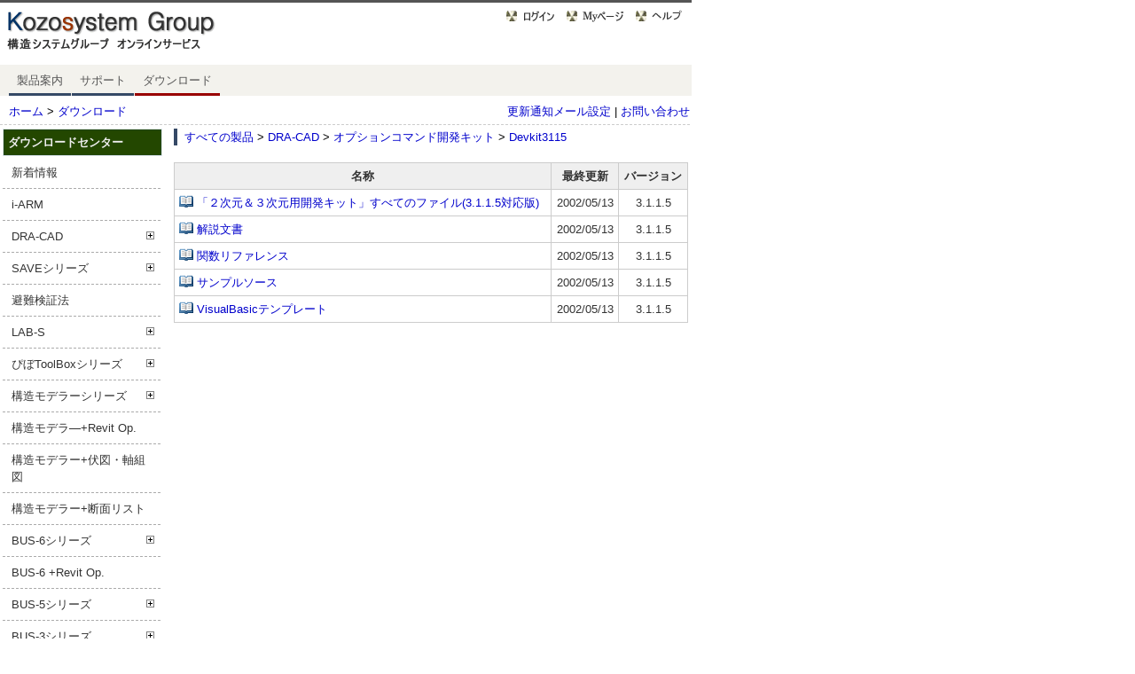

--- FILE ---
content_type: text/html; charset=UTF-8
request_url: https://support.kozo.co.jp/download/index.php?p2=42
body_size: 3829
content:
		<!DOCTYPE HTML PUBLIC "-//W3C/DTD HTML 4.01 Transitional//EN" "http://www.w3.org/TR/html4/loose.dtd">
		<html lang="ja">
		<head>
		<meta http-equiv="Content-Type" content="text/html; charset=UTF-8">
				<meta name="Keywords" content="Devkit3115,構造システム,建築ピボット,ダウンロード,ソフトウェア,体験版,構造計算,耐震診断,ソフト,プログラム">		<meta name="description" content="構造システム、建築 ピボット製品のアップデート版をはじめ、体験版、マニュアル等の各種ファイルをダウンロードできます。">
		<link rel="alternate" type="application/rss+xml" title="構造システムグループ ダウンロードセンター (RSS1.0)" href="https://support.kozo.co.jp/download/rss.php?10"><link rel="alternate" type="application/rss+xml" title="構造システムグループ ダウンロードセンター (RSS2.0)" href="https://support.kozo.co.jp/download/rss.php?20">		<title>Devkit3115 - ダウンロードセンター</title>
		
		<link rel="stylesheet" href="downloadstyle.css" type="text/css">
		<link rel="stylesheet" href="../style.css" type="text/css">
		
		</head>

				
		<body>

		<div id="header">
			<div class="logo" onclick="location.href='https://support.kozo.co.jp/';"></div>

			<div class="sitemenu">
				<a href="https://support.kozo.co.jp/accounts/login.php"><img src="../img/login.gif" alt="ログイン" border="0"></a>				<a href="https://support.kozo.co.jp/accounts/"><img src="../img/mypage.gif" alt="Myページ" border="0"></a> 
				<a href="https://support.kozo.co.jp/help/"><img src="../img/help.gif" alt="ヘルプ" border="0"></a> 
							</div>
		</div>
		<div style="clear: both"></div>
		
		<div id="nav">
			<ul>
				<li><a href="https://support.kozo.co.jp/product/">製品案内</a></li>
				<li><a href="https://support.kozo.co.jp/support/">サポート</a></li>
				<li><a href="https://support.kozo.co.jp/download/" class="current">ダウンロード</a></li>
			</ul>
			<div style="clear: both"></div>
		</div>

		<div id="navi-path">
			
			<div class="left">
			<a href="https://support.kozo.co.jp/">ホーム</a>&nbsp;&gt;
			<a href="index.php">ダウンロード</a>

			</div>
			
			<div class="right">
			<a href="https://support.kozo.co.jp/download/notify_config.php">更新通知メール設定</a>
			 | <a href="https://support.kozo.co.jp/accounts/contact.php">お問い合わせ</a>

			</div>
			
			<div style="clear: both"></div>
		</div>

			<script type="text/javascript" src="../js/jquery-1.2.1.min.js"></script>
	<script type="text/javascript" src="../js/jquery.dimensions.min.js"></script>
	<script type="text/javascript" src="../js/kz_ddsmenu.js"></script>


	<table id="layout">
	<tr>
		<td class="left-column" style="width: 180px;">


			<div id="smoothmenu1" class="ddsmoothmenu">
			
			<div class="head" style="background: #234700; color: #EFEFEF;">ダウンロードセンター</div>
			<ul>
<li><a href="index.php">新着情報</a></li></ul>
<ul>
<li>
<a href="index.php?p2=182">i-ARM</a>
</li>
<li>
<a href="index.php?p2=1">DRA-CAD</a>
<ul>
<li>
<a href="index.php?p2=233">dracad 2026</a>
</li>
<li>
<a href="index.php?p2=227">dracad2025</a>
</li>
<li>
<a href="index.php?p2=225">DRA-CAD22</a>
</li>
<li>
<a href="index.php?p2=222">DRA-CAD21</a>
</li>
<li>
<a href="index.php?p2=214">DRA Viewer</a>
</li>
<li>
<a href="index.php?p2=162">アソシエイト会員専用</a>
</li>
<li>
<a href="index.php?p2=199">資料</a>
</li>
<li>
<a href="index.php?p2=202">こんなに簡単! DRA-CAD</a>
</li>
<li>
<a href="index.php?p2=218">DRAセットアップ</a>
<ul>
<li>
<a href="index.php?p2=188">PDF ドライバ</a>
</li>
<li>
<a href="index.php?p2=78">オプションコントロール</a>
<ul>
<li>
<a href="index.php?p2=215">オプションコントロール.NET</a>
</li>
<li>
<a href="index.php?p2=216">オプションコントロール 5.0</a>
</li>

</ul>
</li>

</ul>
</li>
<li>
<a href="index.php?p2=82">DRAオプション</a>
<ul>
<li>
<a href="index.php?p2=116">汎用作図</a>
</li>
<li>
<a href="index.php?p2=117">構造図</a>
</li>
<li>
<a href="index.php?p2=131">施工図</a>
</li>
<li>
<a href="index.php?p2=120">ファイル管理</a>
</li>
<li>
<a href="index.php?p2=121">三次元</a>
</li>
<li>
<a href="index.php?p2=123">その他</a>
</li>

</ul>
</li>
<li>
<a href="index.php?p2=40">オプションコマンド開発キット</a>
<ul>
<li>
<a href="index.php?p2=171">Devkit.NET11000</a>
</li>
<li>
<a href="index.php?p2=44">Devkit5029</a>
</li>
<li>
<a href="index.php?p2=43">Devkit4027</a>
</li>
<li>
<a style="font-weight: bold;">Devkit3115</a>
</li>
<li>
<a href="index.php?p2=41">Devkit2039</a>
</li>

</ul>
</li>
<li>
<a href="index.php?p2=33">その他</a>
<ul>
<li>
<a href="index.php?p2=212">DRA-CAD20</a>
</li>
<li>
<a href="index.php?p2=209">DRA-CAD19</a>
</li>
<li>
<a href="index.php?p2=205">DRA-CAD18</a>
</li>
<li>
<a href="index.php?p2=200">DRA-CAD17</a>
</li>
<li>
<a href="index.php?p2=196">DRA-CAD16</a>
</li>
<li>
<a href="index.php?p2=193">DRA-CAD15</a>
</li>
<li>
<a href="index.php?p2=183">DRA-CAD14</a>
</li>
<li>
<a href="index.php?p2=181">DRA-CAD13</a>
</li>
<li>
<a href="index.php?p2=173">DRA-CAD12</a>
</li>
<li>
<a href="index.php?p2=167">DRA-CAD11</a>
</li>
<li>
<a href="index.php?p2=155">DRA-CAD10</a>
</li>
<li>
<a href="index.php?p2=141">DRA-CAD 9</a>
</li>
<li>
<a href="index.php?p2=124">DRA-CAD 8</a>
</li>
<li>
<a href="index.php?p2=5">DRA-CAD 7</a>
</li>
<li>
<a href="index.php?p2=6">DRA-CAD 6</a>
</li>
<li>
<a href="index.php?p2=7">DRA-CAD 5</a>
</li>
<li>
<a href="index.php?p2=34">DRA-CAD 4</a>
</li>
<li>
<a href="index.php?p2=35">DRA-CAD for Windows 3.1</a>
</li>
<li>
<a href="index.php?p2=36">DRA-CAD for Windows 2.0</a>
</li>
<li>
<a href="index.php?p2=37">DRA-CAD for Windows 1.2</a>
</li>
<li>
<a href="index.php?p2=81">DAシリーズ</a>
<ul>
<li>
<a href="index.php?p2=105">DA-基本セット</a>
</li>
<li>
<a href="index.php?p2=106">DA-意匠セット</a>
</li>
<li>
<a href="index.php?p2=107">DA-デジタル地図</a>
</li>
<li>
<a href="index.php?p2=108">DA-工程表</a>
</li>
<li>
<a href="index.php?p2=109">DA-法規関連計算</a>
</li>
<li>
<a href="index.php?p2=110">DA-木造壁量計算</a>
</li>
<li>
<a href="index.php?p2=111">DA-避難計算</a>
</li>
<li>
<a href="index.php?p2=112">DA-シックハウス</a>
</li>
<li>
<a href="index.php?p2=113">DA-電子納品</a>
</li>
<li>
<a href="index.php?p2=114">DA-緑化計画2D</a>
</li>
<li>
<a href="index.php?p2=115">DA-緑化計画3D</a>
</li>

</ul>
</li>
<li>
<a href="index.php?p2=21">PSEコンバータ</a>
</li>
<li>
<a href="index.php?p2=176">パーツコミュニティ</a>
</li>
<li>
<a href="index.php?p2=142">サポートツール</a>
</li>

</ul>
</li>

</ul>
</li>
<li>
<a href="index.php?p2=86">SAVEシリーズ</a>
<ul>
<li>
<a href="index.php?p2=144">SAVE-建築</a>
</li>
<li>
<a href="index.php?p2=145">PAL計算 Ver.2</a>
</li>
<li>
<a href="index.php?p2=146">PAL計算 Ver.1</a>
</li>
<li>
<a href="index.php?p2=150">SAVE-住宅</a>
</li>

</ul>
</li>
<li>
<a href="index.php?p2=161">避難検証法</a>
</li>
<li>
<a href="index.php?p2=8">LAB-S</a>
<ul>
<li>
<a href="index.php?p2=175">LAB-SS Ver.3</a>
</li>
<li>
<a href="index.php?p2=153">LAB-SS Ver.2</a>
</li>
<li>
<a href="index.php?p2=127">LAB-SS Ver.1</a>
</li>
<li>
<a href="index.php?p2=129">LAB-S1 Ver.4</a>
</li>
<li>
<a href="index.php?p2=130">LAB-SKY Ver.2</a>
</li>
<li>
<a href="index.php?p2=30">その他</a>
<ul>
<li>
<a href="index.php?p2=27">LAB-S1 Ver.3</a>
</li>
<li>
<a href="index.php?p2=28">LAB-SKY Ver.1</a>
</li>
<li>
<a href="index.php?p2=29">LAB-S2 Ver.2</a>
</li>
<li>
<a href="index.php?p2=31">LAB-S1 Ver.2</a>
</li>
<li>
<a href="index.php?p2=32">LAB-S1 Ver.1</a>
</li>

</ul>
</li>

</ul>
</li>
<li>
<a href="index.php?p2=90">ぴぼToolBoxシリーズ</a>
<ul>
<li>
<a href="index.php?p2=91">画像線分コンバーター</a>
</li>
<li>
<a href="index.php?p2=77">CADみるPro</a>
</li>
<li>
<a href="index.php?p2=92">電納図面コンバーター</a>
</li>
<li>
<a href="index.php?p2=94">CADみるPro2</a>
</li>

</ul>
</li>
<li>
<a href="index.php?p2=206">構造モデラーシリーズ</a>
<ul>
<li>
<a href="index.php?p2=207">構造モデラーシリーズ</a>
</li>

</ul>
</li>
<li>
<a href="index.php?p2=219">構造モデラ―+Revit Op.</a>
</li>
<li>
<a href="index.php?p2=223">構造モデラー+伏図・軸組図</a>
</li>
<li>
<a href="index.php?p2=232">構造モデラー+断面リスト</a>
</li>
<li>
<a href="index.php?p2=190">BUS-6シリーズ</a>
<ul>
<li>
<a href="index.php?p2=191">BUS-6 Ver.1.0</a>
</li>
<li>
<a href="index.php?p2=192">BUS-COSTVer.2/BUS-基礎構造Ver.5/DOC-S Ver.3/DOC-3次診断Ver.5（64bit版）アップデート版</a>
</li>

</ul>
</li>
<li>
<a href="index.php?p2=201">BUS-6 +Revit Op.</a>
</li>
<li>
<a href="index.php?p2=101">BUS-5シリーズ</a>
<ul>
<li>
<a href="index.php?p2=102">BUS-5 Ver.1.1</a>
</li>
<li>
<a href="index.php?p2=128">BUS-COSTVer.2/BUS-基礎構造Ver.5/DOC-S Ver.2/DOC-3次診断Ver.4.1（32bit版）アップデート版</a>
</li>
<li>
<a href="index.php?p2=136"></a>
</li>

</ul>
</li>
<li>
<a href="index.php?p2=2">BUS-3シリーズ</a>
<ul>
<li>
<a href="index.php?p2=99">BUS-3 Ver.3.0</a>
</li>
<li>
<a href="index.php?p2=85">BUS-3 Ver.2.1/2.0</a>
</li>
<li>
<a href="index.php?p2=18">BUS-3 Ver.2.0</a>
</li>
<li>
<a href="index.php?p2=19">BUS-3 Ver.1.5/1.0</a>
</li>

</ul>
</li>
<li>
<a href="index.php?p2=149">BUS-断面リスト</a>
</li>
<li>
<a href="index.php?p2=13">DS-ST</a>
<ul>
<li>
<a href="index.php?p2=45">DS-ST1</a>
</li>
<li>
<a href="index.php?p2=46">DS-ST2</a>
</li>

</ul>
</li>
<li>
<a href="index.php?p2=138">KozoToolシリーズ</a>
<ul>
<li>
<a href="index.php?p2=151">KT-SUB Ver.2</a>
</li>
<li>
<a href="index.php?p2=96">KT-SUB Ver.1</a>
</li>
<li>
<a href="index.php?p2=139">KT-基礎</a>
</li>

</ul>
</li>
<li>
<a href="index.php?p2=9">FAP-3</a>
<ul>
<li>
<a href="index.php?p2=148">FAP-3 Ver.5</a>
</li>
<li>
<a href="index.php?p2=220">FAP-3 Ver.6</a>
</li>

</ul>
</li>
<li>
<a href="index.php?p2=10">MED-3</a>
<ul>
<li>
<a href="index.php?p2=83">MED-3 Ver.2</a>
</li>
<li>
<a href="index.php?p2=172">MED-3 Ver.3</a>
</li>
<li>
<a href="index.php?p2=221">MED-3 Ver.4</a>
</li>

</ul>
</li>
<li>
<a href="index.php?p2=56">SNAP</a>
<ul>
<li>
<a href="index.php?p2=97">SNAP Ver.4</a>
</li>
<li>
<a href="index.php?p2=140">SNAP Ver.5</a>
</li>
<li>
<a href="index.php?p2=163">SNAP Ver.6</a>
</li>
<li>
<a href="index.php?p2=184">SNAP Ver.7</a>
</li>
<li>
<a href="index.php?p2=211">SNAP Ver.8</a>
</li>

</ul>
</li>
<li>
<a href="index.php?p2=3">DAP</a>
<ul>
<li>
<a href="index.php?p2=60">DAP Ver.2</a>
</li>
<li>
<a href="index.php?p2=59">DAP Ver.1</a>
</li>

</ul>
</li>
<li>
<a href="index.php?p2=159">SNAP-WAVE</a>
<ul>
<li>
<a href="index.php?p2=160">SNAP-WAVE Ver.1</a>
</li>

</ul>
</li>
<li>
<a href="index.php?p2=164">k-DB</a>
</li>
<li>
<a href="index.php?p2=24">FEM-2D</a>
<ul>
<li>
<a href="index.php?p2=186">FEM-2D Ver.2</a>
</li>

</ul>
</li>
<li>
<a href="index.php?p2=14">HOUSE-ST1</a>
<ul>
<li>
<a href="index.php?p2=210">HOUSE-ST1 Ver.8</a>
</li>
<li>
<a href="index.php?p2=231">HOUSE-ST1 Ver.9</a>
</li>

</ul>
</li>
<li>
<a href="index.php?p2=15">HOUSE-DOC</a>
<ul>
<li>
<a href="index.php?p2=166">HOUSE-DOC Ver.3</a>
</li>
<li>
<a href="index.php?p2=195">HOUSE-DOC Ver.4</a>
</li>
<li>
<a href="index.php?p2=204">HOUSE-DOC Ver.5</a>
</li>
<li>
<a href="index.php?p2=226">HOUSE-DOC Ver.6</a>
</li>
<li>
<a href="index.php?p2=234">HOUSE-DOC Ver.7</a>
</li>

</ul>
</li>
<li>
<a href="index.php?p2=143">HOUSE-4号</a>
</li>
<li>
<a href="index.php?p2=125">HOUSE-WL</a>
<ul>
<li>
<a href="index.php?p2=157">HOUSE-WL Ver.1</a>
</li>
<li>
<a href="index.php?p2=158">HOUSE-WL Ver.2</a>
</li>

</ul>
</li>
<li>
<a href="index.php?p2=165">HOUSE-省エネ</a>
</li>
<li>
<a href="index.php?p2=103">WALL-1</a>
<ul>
<li>
<a href="index.php?p2=104">WALL-1 Ver1</a>
</li>

</ul>
</li>
<li>
<a href="index.php?p2=189">DOC-WL</a>
</li>
<li>
<a href="index.php?p2=197">WOOD-ST</a>
<ul>
<li>
<a href="index.php?p2=198">WOOD-ST Ver.1</a>
</li>
<li>
<a href="index.php?p2=224">WOOD-ST Ver.2</a>
</li>

</ul>
</li>
<li>
<a href="index.php?p2=17">RTW</a>
</li>
<li>
<a href="index.php?p2=133">まいく郎</a>
<ul>
<li>
<a href="index.php?p2=135">まいく郎V6シリーズ</a>
</li>
<li>
<a href="index.php?p2=170">まいく郎 Standard V7</a>
</li>

</ul>
</li>
<li>
<a href="index.php?p2=154">Croscope</a>
</li>
<li>
<a href="index.php?p2=169">マルチTIFF Professional</a>
</li>
<li>
<a href="index.php?p2=187">FM-Refine</a>
</li>
<li>
<a href="index.php?p2=38">k-Server</a>
</li>
<li>
<a href="index.php?p2=73">CLassic-CAD</a>
</li>
<li>
<a href="index.php?p2=74">LAB-F</a>
</li>
<li>
<a href="index.php?p2=70">建築作品リスト</a>
</li>
<li>
<a href="index.php?p2=95">樹木データベース</a>
</li>
<li>
<a href="index.php?p2=147">業務実績データベースシステム</a>
</li>
<li>
<a href="index.php?p2=50">フリーウェア</a>
<ul>
<li>
<a href="index.php?p2=53">鉄筋コンクリート造校舎の耐震化優先度調査</a>
</li>
<li>
<a href="index.php?p2=4">CADみる2</a>
</li>
<li>
<a href="index.php?p2=152">DRA-CAD Susieプラグイン</a>
</li>
<li>
<a href="index.php?p2=179">ネット認証</a>
</li>

</ul>
</li>
<li>
<a href="index.php?p2=134"></a>
</li>

</ul>
			<br style="clear: left" />
			
			<div class="head" style="background: #234700; color: #EFEFEF;">更新通知メール</div>
			<ul>
				<li><a href="https://support.kozo.co.jp/download/notify_config.php">更新通知メール設定</a></li>
			</ul>
			<br style="clear: left" />
			
			<div class="head" style="background: #234700; color: #EFEFEF;">RSSフィード</div>
			<ul>
				<li><a href="https://support.kozo.co.jp/download/rss.php?10">RSS 1.0</a></li>
				<li><a href="https://support.kozo.co.jp/download/rss.php?20">RSS 2.0</a></li>
			</ul>
			
			<br style="clear: left" />
			<img src="img/key.gif" width="16" height="16" class="valign"> ：アップデート版等<br><img src="img/page.gif" width="16" height="16" class="valign"> ：体験版<br><img src="img/cog.gif" width="16" height="16" class="valign"> ：フリーウェア<br><img src="img/book_open.gif" width="16" height="16" class="valign"> ：マニュアル・文書<br>			<img src="img/exclamation.gif" width="16" height="16" alt="メンテナンス中" class="valign"> ：メンテナンス中
			
			
			<br style="clear: left" />
			</div>
			
		</td>
	
		<td class="center-column" style="width: 600px;">
			<div id="topic"><a href="index.php?p2=0">すべての製品</a> &gt; <a href="index.php?p2=1">DRA-CAD</a> &gt; <a href="index.php?p2=40">オプションコマンド開発キット</a> &gt; <a href="index.php?p2=42">Devkit3115</a></div><br>
	<table id="table2" style="width: 580px;">
	<tr class="odd">
	<th nowrap>名称</th>
	<th nowrap>最終更新</th>
	<th nowrap>バージョン</th>
	</tr>
	<tr><td><img src="img/book_open.gif" width="16" height="16" align="middle">&nbsp;<a href="file_view.php?p3=98">「２次元＆３次元用開発キット」すべてのファイル(3.1.1.5対応版)</a></td><td align="center" nowrap>2002/05/13</td><td align="center" nowrap>3.1.1.5<br></td></tr><tr><td><img src="img/book_open.gif" width="16" height="16" align="middle">&nbsp;<a href="file_view.php?p3=152">解説文書</a></td><td align="center" nowrap>2002/05/13</td><td align="center" nowrap>3.1.1.5<br></td></tr><tr><td><img src="img/book_open.gif" width="16" height="16" align="middle">&nbsp;<a href="file_view.php?p3=153">関数リファレンス</a></td><td align="center" nowrap>2002/05/13</td><td align="center" nowrap>3.1.1.5<br></td></tr><tr><td><img src="img/book_open.gif" width="16" height="16" align="middle">&nbsp;<a href="file_view.php?p3=154">サンプルソース</a></td><td align="center" nowrap>2002/05/13</td><td align="center" nowrap>3.1.1.5<br></td></tr><tr><td><img src="img/book_open.gif" width="16" height="16" align="middle">&nbsp;<a href="file_view.php?p3=155">VisualBasicテンプレート</a></td><td align="center" nowrap>2002/05/13</td><td align="center" nowrap>3.1.1.5<br></td></tr></table><br>		</td>

	</tr></table>
			<br>
		
		<div id="footer">
			<div class="left">(C) 2007-2026  <a href="https://www.kozo.co.jp/">Kozosystem</a> group.</div>
			<div class="right">
				<a href="index.php">ダウンロード トップ</a> | 
				<a href="https://support.kozo.co.jp/help/">ヘルプ</a> |
				<a href="https://www.kozo.co.jp/info/privacty.html">プライバシーポリシー </a> | 
				<a href="https://support.kozo.co.jp/rss.php">RSSについて</a>
			</div>
			<div style="clear: both"></div>
		</div>
		
		
		<script src="https://ssl.google-analytics.com/urchin.js" type="text/javascript">
		</script>
		<script type="text/javascript">
		_uacct = "UA-1901895-1";
		urchinTracker();
		</script>
		
		</body></html>

--- FILE ---
content_type: text/css
request_url: https://support.kozo.co.jp/download/downloadstyle.css
body_size: 1210
content:
label {
	cursor: pointer;
}

.alert_frame {
	border:solid 1px #ca1717;
}
div.underline {
	border-bottom: 1px solid #666666;
}

*.index{
	padding-left: 30px;
	background:url(button/index_green.gif) left no-repeat;
}

*.index_item{
	font-weight: bold;
	border-left: solid 5px #CCCC33;
	padding-left: 5px;
}

/* background */
.bg {
	width: 100%;
	background: #F3F2ED;
	margin: 0px;
	padding: 0px;
}

/* table */
	/* 1 */
table#table1 {
	width: 100%;
	border-collapse: collapse;
	border-left: 1px solid #ccc;
	border-top: 1px solid #ccc; 
	color: #333;
	clear: both;
}

table#table1 caption {
	font-weight: bold;
	letter-spacing: -1px;
	margin-bottom: 10px;
	padding: 5px;
	background: #efefef;
	border: 1px solid #ccc;
	color: #666;
}

table#table1 td, table#table1 th {
	border-right: 1px solid #ccc;
	border-bottom: 1px solid #ccc;
	padding: 5px;
	line-height: 1.5em;
	vertical-align: top;
}

table#table1 tr.odd th, table#table1 tr.odd td {
	background: #efefef;
}

	/* 2 */
table#table2 {
	width: 100%;
	border-collapse: collapse;
	border-left: 1px solid #ccc;
	border-top: 1px solid #ccc; 
	color: #333;
	clear: both;
}

table#table2 caption {
	font-weight: bold;
	letter-spacing: -1px;
	margin-bottom: 10px;
	padding: 5px;
	background: #efefef;
	border: 1px solid #ccc;
	color: #666;
}

table#table2 td, table#table2 th {
	border-right: 1px solid #ccc;
	border-bottom: 1px solid #ccc;
	padding: 5px;
	line-height: 1.5em;
	vertical-align: middle;
}

table#table2 tr.odd th, table#table2 tr.odd td {
	background: #efefef;
}

table#table2 tr.head th, table#table2 tr.head td {
	background:url(button/caption_dir.gif) bottom right;
}

table#table2 img{
	vertical-align: -2px;
}


/* itembox */
p#itembox {
	background: #F0F0F0;
	border: 1px solid #ccc;
    width: 99%;
    height: auto;
	margin: 0px;
	padding: 10px 0px;
	overflow:auto;
}

p#itembox span {
	margin: 0px 15px 5px 15px;
	float: left;
	white-space: nowrap;
}


 /*leftside-menu*/
.ddsmoothmenu{
	background: #FFF;
	width: 180px;
}

.ddsmoothmenu ul{
	z-index:00;
	margin: 0;
	padding: 0;
	list-style-type: none;
	width: 178px;
	background: #FFF;
}

.ddsmoothmenu ul li{
	/*Top level list items*/
	position: relative;
	display: inline;
	float: left;
	width: 178px;
}

.ddsmoothmenu ul li a{
	/*Top level menu link items style*/
	display: block;
	background: #FFF;
	color: #333;
	padding: 8px 10px;
	border-bottom: 1px dashed #ABABAB;
	text-decoration: none;
	white-space: normal;
}

* html .ddsmoothmenu ul li a{ /*IE6 hack to get sub menu links to behave correctly*/
	display: block;
}

.ddsmoothmenu ul li a:link, .ddsmoothmenu ul li a:visited{
}

.ddsmoothmenu ul li a:hover{
	background: #EEE;
	color: #111;
}
	
.ddsmoothmenu ul li ul{
	/*1st sub level menu*/
	position: absolute;
	left: 0;
	display: none; /*collapse all sub menus to begin with*/
	border: 1px solid #888;
	visibility: hidden;
}

.ddsmoothmenu ul li ul li{
	/*Sub level menu list items (undo style from Top level List Items)*/
	display: inherit;
	float: none;
}

.ddsmoothmenu ul li ul li ul{
	/*All subsequent sub menu levels vertical offset after 1st level sub menu */
	top: 0;
	border: 1px solid #888;
}

.ddsmoothmenu ul li ul li a{
	/* Sub level menu links style */
	width: 175px;
	padding: 5px 0 5px 5px;
	margin: 0;
}

.ddsmoothmenu .head {
	width: 173px;
	border: 1px solid #DBE5F1;
	color: #EFEFEF;
	padding: 5px 0 5px 5px;
	margin-bottom: 1px;
	background-color: #354966;
	font-weight: bold;
}

/* ######### CSS classes applied to down and right arrow images  ######### */
 /*leftside-menu*/
.downarrowclass{
	position: absolute;
	top: 12px;
	right: 7px;
}

.rightarrowclass{
	position: absolute;
	top: 6px;
	right: 5px;
}

/* ######### CSS for shadow added to sub menus  ######### */
/*leftside-menu*/
.ddshadow{
	position: absolute;
	left: 0;
	top: 0;
	width: 0;
	height: 0;
	background: silver;
}

.toplevelshadow{ /*shadow opacity. Doesn't work in IE*/
	opacity: 0.8;
}

<!--[if lte IE 7]>
html .ddsmoothmenu{height: 1%;} /*Holly Hack for IE7 and below*/
<![endif]-->

